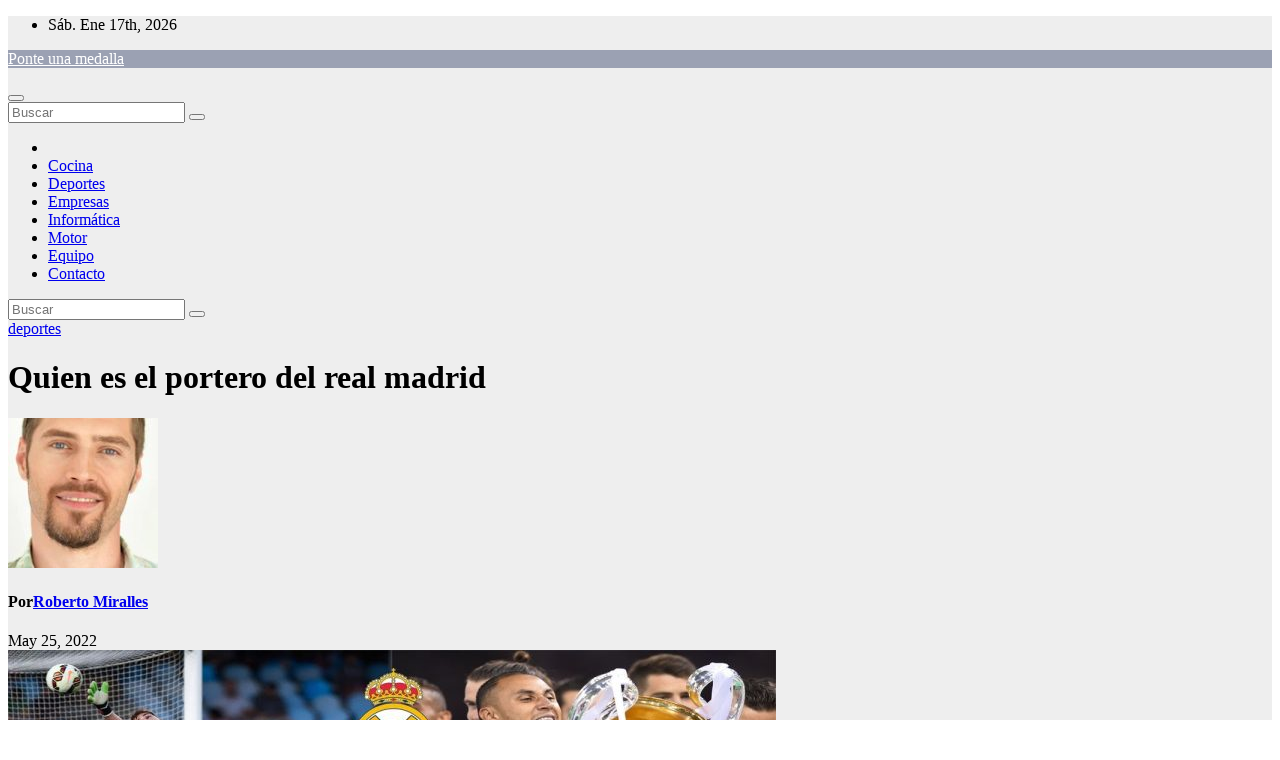

--- FILE ---
content_type: text/html; charset=UTF-8
request_url: https://www.ponteunamedalla.es/deportes/quien-es-el-portero-del-real-madrid/
body_size: 15029
content:
<!DOCTYPE html>
<html lang="es">
<head>
<meta charset="UTF-8">
<meta name="viewport" content="width=device-width, initial-scale=1">
<link rel="profile" href="https://gmpg.org/xfn/11">
<meta name='robots' content='index, follow, max-image-preview:large, max-snippet:-1, max-video-preview:-1' />

	<!-- This site is optimized with the Yoast SEO plugin v23.8 - https://yoast.com/wordpress/plugins/seo/ -->
	<title>▷ Quien es el portero del real madrid | Actualizado enero 2026</title>
	<meta name="description" content="➤ Quien es el portero del real madrid ☝ Mejor porteroIker Casillas Fernández (pronunciación en español: ; nacido el 20 de mayo de 1981) es un futbolista profesional español retirado que jugó ... ➤" />
	<link rel="canonical" href="https://www.ponteunamedalla.es/deportes/quien-es-el-portero-del-real-madrid/" />
	<meta property="og:locale" content="es_ES" />
	<meta property="og:type" content="article" />
	<meta property="og:title" content="▷ Quien es el portero del real madrid | Actualizado enero 2026" />
	<meta property="og:description" content="➤ Quien es el portero del real madrid ☝ Mejor porteroIker Casillas Fernández (pronunciación en español: ; nacido el 20 de mayo de 1981) es un futbolista profesional español retirado que jugó ... ➤" />
	<meta property="og:url" content="https://www.ponteunamedalla.es/deportes/quien-es-el-portero-del-real-madrid/" />
	<meta property="og:site_name" content="Ponte una medalla" />
	<meta property="article:published_time" content="2022-05-25T17:05:56+00:00" />
	<meta property="og:image" content="https://www.ponteunamedalla.es/wp-content/uploads/2022/04/UdFxzVX28pE.jpg" />
	<meta property="og:image:width" content="768" />
	<meta property="og:image:height" content="432" />
	<meta property="og:image:type" content="image/jpeg" />
	<meta name="author" content="Roberto Miralles" />
	<meta name="twitter:card" content="summary_large_image" />
	<meta name="twitter:label1" content="Escrito por" />
	<meta name="twitter:data1" content="Roberto Miralles" />
	<meta name="twitter:label2" content="Tiempo de lectura" />
	<meta name="twitter:data2" content="5 minutos" />
	<script type="application/ld+json" class="yoast-schema-graph">{"@context":"https://schema.org","@graph":[{"@type":"Article","@id":"https://www.ponteunamedalla.es/deportes/quien-es-el-portero-del-real-madrid/#article","isPartOf":{"@id":"https://www.ponteunamedalla.es/deportes/quien-es-el-portero-del-real-madrid/"},"author":{"name":"Roberto Miralles","@id":"https://www.ponteunamedalla.es/#/schema/person/83d9538e2631515616f701f39b03c0be"},"headline":"Quien es el portero del real madrid","datePublished":"2022-05-25T17:05:56+00:00","dateModified":"2022-05-25T17:05:56+00:00","mainEntityOfPage":{"@id":"https://www.ponteunamedalla.es/deportes/quien-es-el-portero-del-real-madrid/"},"wordCount":987,"publisher":{"@id":"https://www.ponteunamedalla.es/#organization"},"image":{"@id":"https://www.ponteunamedalla.es/deportes/quien-es-el-portero-del-real-madrid/#primaryimage"},"thumbnailUrl":"https://www.ponteunamedalla.es/wp-content/uploads/2022/04/UdFxzVX28pE.jpg","articleSection":["deportes"],"inLanguage":"es"},{"@type":"WebPage","@id":"https://www.ponteunamedalla.es/deportes/quien-es-el-portero-del-real-madrid/","url":"https://www.ponteunamedalla.es/deportes/quien-es-el-portero-del-real-madrid/","name":"▷ Quien es el portero del real madrid | Actualizado enero 2026","isPartOf":{"@id":"https://www.ponteunamedalla.es/#website"},"primaryImageOfPage":{"@id":"https://www.ponteunamedalla.es/deportes/quien-es-el-portero-del-real-madrid/#primaryimage"},"image":{"@id":"https://www.ponteunamedalla.es/deportes/quien-es-el-portero-del-real-madrid/#primaryimage"},"thumbnailUrl":"https://www.ponteunamedalla.es/wp-content/uploads/2022/04/UdFxzVX28pE.jpg","datePublished":"2022-05-25T17:05:56+00:00","dateModified":"2022-05-25T17:05:56+00:00","description":"➤ Quien es el portero del real madrid ☝ Mejor porteroIker Casillas Fernández (pronunciación en español: ; nacido el 20 de mayo de 1981) es un futbolista profesional español retirado que jugó ... ➤","breadcrumb":{"@id":"https://www.ponteunamedalla.es/deportes/quien-es-el-portero-del-real-madrid/#breadcrumb"},"inLanguage":"es","potentialAction":[{"@type":"ReadAction","target":["https://www.ponteunamedalla.es/deportes/quien-es-el-portero-del-real-madrid/"]}]},{"@type":"ImageObject","inLanguage":"es","@id":"https://www.ponteunamedalla.es/deportes/quien-es-el-portero-del-real-madrid/#primaryimage","url":"https://www.ponteunamedalla.es/wp-content/uploads/2022/04/UdFxzVX28pE.jpg","contentUrl":"https://www.ponteunamedalla.es/wp-content/uploads/2022/04/UdFxzVX28pE.jpg","width":768,"height":432},{"@type":"BreadcrumbList","@id":"https://www.ponteunamedalla.es/deportes/quien-es-el-portero-del-real-madrid/#breadcrumb","itemListElement":[{"@type":"ListItem","position":1,"name":"Portada","item":"https://www.ponteunamedalla.es/"},{"@type":"ListItem","position":2,"name":"Quien es el portero del real madrid"}]},{"@type":"WebSite","@id":"https://www.ponteunamedalla.es/#website","url":"https://www.ponteunamedalla.es/","name":"Ponte una medalla","description":"","publisher":{"@id":"https://www.ponteunamedalla.es/#organization"},"potentialAction":[{"@type":"SearchAction","target":{"@type":"EntryPoint","urlTemplate":"https://www.ponteunamedalla.es/?s={search_term_string}"},"query-input":{"@type":"PropertyValueSpecification","valueRequired":true,"valueName":"search_term_string"}}],"inLanguage":"es"},{"@type":"Organization","@id":"https://www.ponteunamedalla.es/#organization","name":"ponteunamedalla.es","url":"https://www.ponteunamedalla.es/","logo":{"@type":"ImageObject","inLanguage":"es","@id":"https://www.ponteunamedalla.es/#/schema/logo/image/","url":"https://www.ponteunamedalla.es/wp-content/uploads/2021/11/logo.jpg","contentUrl":"https://www.ponteunamedalla.es/wp-content/uploads/2021/11/logo.jpg","width":512,"height":519,"caption":"ponteunamedalla.es"},"image":{"@id":"https://www.ponteunamedalla.es/#/schema/logo/image/"}},{"@type":"Person","@id":"https://www.ponteunamedalla.es/#/schema/person/83d9538e2631515616f701f39b03c0be","name":"Roberto Miralles","image":{"@type":"ImageObject","inLanguage":"es","@id":"https://www.ponteunamedalla.es/#/schema/person/image/","url":"https://www.ponteunamedalla.es/wp-content/uploads/2022/04/retrato-hombre-150x150.jpg","contentUrl":"https://www.ponteunamedalla.es/wp-content/uploads/2022/04/retrato-hombre-150x150.jpg","caption":"Roberto Miralles"},"sameAs":["https://www.ponteunamedalla.es"]}]}</script>
	<!-- / Yoast SEO plugin. -->


<link rel='dns-prefetch' href='//fonts.googleapis.com' />
<script>
window._wpemojiSettings = {"baseUrl":"https:\/\/s.w.org\/images\/core\/emoji\/15.0.3\/72x72\/","ext":".png","svgUrl":"https:\/\/s.w.org\/images\/core\/emoji\/15.0.3\/svg\/","svgExt":".svg","source":{"concatemoji":"https:\/\/www.ponteunamedalla.es\/wp-includes\/js\/wp-emoji-release.min.js?ver=6.7"}};
/*! This file is auto-generated */
!function(i,n){var o,s,e;function c(e){try{var t={supportTests:e,timestamp:(new Date).valueOf()};sessionStorage.setItem(o,JSON.stringify(t))}catch(e){}}function p(e,t,n){e.clearRect(0,0,e.canvas.width,e.canvas.height),e.fillText(t,0,0);var t=new Uint32Array(e.getImageData(0,0,e.canvas.width,e.canvas.height).data),r=(e.clearRect(0,0,e.canvas.width,e.canvas.height),e.fillText(n,0,0),new Uint32Array(e.getImageData(0,0,e.canvas.width,e.canvas.height).data));return t.every(function(e,t){return e===r[t]})}function u(e,t,n){switch(t){case"flag":return n(e,"\ud83c\udff3\ufe0f\u200d\u26a7\ufe0f","\ud83c\udff3\ufe0f\u200b\u26a7\ufe0f")?!1:!n(e,"\ud83c\uddfa\ud83c\uddf3","\ud83c\uddfa\u200b\ud83c\uddf3")&&!n(e,"\ud83c\udff4\udb40\udc67\udb40\udc62\udb40\udc65\udb40\udc6e\udb40\udc67\udb40\udc7f","\ud83c\udff4\u200b\udb40\udc67\u200b\udb40\udc62\u200b\udb40\udc65\u200b\udb40\udc6e\u200b\udb40\udc67\u200b\udb40\udc7f");case"emoji":return!n(e,"\ud83d\udc26\u200d\u2b1b","\ud83d\udc26\u200b\u2b1b")}return!1}function f(e,t,n){var r="undefined"!=typeof WorkerGlobalScope&&self instanceof WorkerGlobalScope?new OffscreenCanvas(300,150):i.createElement("canvas"),a=r.getContext("2d",{willReadFrequently:!0}),o=(a.textBaseline="top",a.font="600 32px Arial",{});return e.forEach(function(e){o[e]=t(a,e,n)}),o}function t(e){var t=i.createElement("script");t.src=e,t.defer=!0,i.head.appendChild(t)}"undefined"!=typeof Promise&&(o="wpEmojiSettingsSupports",s=["flag","emoji"],n.supports={everything:!0,everythingExceptFlag:!0},e=new Promise(function(e){i.addEventListener("DOMContentLoaded",e,{once:!0})}),new Promise(function(t){var n=function(){try{var e=JSON.parse(sessionStorage.getItem(o));if("object"==typeof e&&"number"==typeof e.timestamp&&(new Date).valueOf()<e.timestamp+604800&&"object"==typeof e.supportTests)return e.supportTests}catch(e){}return null}();if(!n){if("undefined"!=typeof Worker&&"undefined"!=typeof OffscreenCanvas&&"undefined"!=typeof URL&&URL.createObjectURL&&"undefined"!=typeof Blob)try{var e="postMessage("+f.toString()+"("+[JSON.stringify(s),u.toString(),p.toString()].join(",")+"));",r=new Blob([e],{type:"text/javascript"}),a=new Worker(URL.createObjectURL(r),{name:"wpTestEmojiSupports"});return void(a.onmessage=function(e){c(n=e.data),a.terminate(),t(n)})}catch(e){}c(n=f(s,u,p))}t(n)}).then(function(e){for(var t in e)n.supports[t]=e[t],n.supports.everything=n.supports.everything&&n.supports[t],"flag"!==t&&(n.supports.everythingExceptFlag=n.supports.everythingExceptFlag&&n.supports[t]);n.supports.everythingExceptFlag=n.supports.everythingExceptFlag&&!n.supports.flag,n.DOMReady=!1,n.readyCallback=function(){n.DOMReady=!0}}).then(function(){return e}).then(function(){var e;n.supports.everything||(n.readyCallback(),(e=n.source||{}).concatemoji?t(e.concatemoji):e.wpemoji&&e.twemoji&&(t(e.twemoji),t(e.wpemoji)))}))}((window,document),window._wpemojiSettings);
</script>
<style id='wp-emoji-styles-inline-css'>

	img.wp-smiley, img.emoji {
		display: inline !important;
		border: none !important;
		box-shadow: none !important;
		height: 1em !important;
		width: 1em !important;
		margin: 0 0.07em !important;
		vertical-align: -0.1em !important;
		background: none !important;
		padding: 0 !important;
	}
</style>
<link rel='stylesheet' id='wp-block-library-css' href='https://www.ponteunamedalla.es/wp-includes/css/dist/block-library/style.min.css?ver=6.7' media='all' />
<style id='wp-block-library-theme-inline-css'>
.wp-block-audio :where(figcaption){color:#555;font-size:13px;text-align:center}.is-dark-theme .wp-block-audio :where(figcaption){color:#ffffffa6}.wp-block-audio{margin:0 0 1em}.wp-block-code{border:1px solid #ccc;border-radius:4px;font-family:Menlo,Consolas,monaco,monospace;padding:.8em 1em}.wp-block-embed :where(figcaption){color:#555;font-size:13px;text-align:center}.is-dark-theme .wp-block-embed :where(figcaption){color:#ffffffa6}.wp-block-embed{margin:0 0 1em}.blocks-gallery-caption{color:#555;font-size:13px;text-align:center}.is-dark-theme .blocks-gallery-caption{color:#ffffffa6}:root :where(.wp-block-image figcaption){color:#555;font-size:13px;text-align:center}.is-dark-theme :root :where(.wp-block-image figcaption){color:#ffffffa6}.wp-block-image{margin:0 0 1em}.wp-block-pullquote{border-bottom:4px solid;border-top:4px solid;color:currentColor;margin-bottom:1.75em}.wp-block-pullquote cite,.wp-block-pullquote footer,.wp-block-pullquote__citation{color:currentColor;font-size:.8125em;font-style:normal;text-transform:uppercase}.wp-block-quote{border-left:.25em solid;margin:0 0 1.75em;padding-left:1em}.wp-block-quote cite,.wp-block-quote footer{color:currentColor;font-size:.8125em;font-style:normal;position:relative}.wp-block-quote:where(.has-text-align-right){border-left:none;border-right:.25em solid;padding-left:0;padding-right:1em}.wp-block-quote:where(.has-text-align-center){border:none;padding-left:0}.wp-block-quote.is-large,.wp-block-quote.is-style-large,.wp-block-quote:where(.is-style-plain){border:none}.wp-block-search .wp-block-search__label{font-weight:700}.wp-block-search__button{border:1px solid #ccc;padding:.375em .625em}:where(.wp-block-group.has-background){padding:1.25em 2.375em}.wp-block-separator.has-css-opacity{opacity:.4}.wp-block-separator{border:none;border-bottom:2px solid;margin-left:auto;margin-right:auto}.wp-block-separator.has-alpha-channel-opacity{opacity:1}.wp-block-separator:not(.is-style-wide):not(.is-style-dots){width:100px}.wp-block-separator.has-background:not(.is-style-dots){border-bottom:none;height:1px}.wp-block-separator.has-background:not(.is-style-wide):not(.is-style-dots){height:2px}.wp-block-table{margin:0 0 1em}.wp-block-table td,.wp-block-table th{word-break:normal}.wp-block-table :where(figcaption){color:#555;font-size:13px;text-align:center}.is-dark-theme .wp-block-table :where(figcaption){color:#ffffffa6}.wp-block-video :where(figcaption){color:#555;font-size:13px;text-align:center}.is-dark-theme .wp-block-video :where(figcaption){color:#ffffffa6}.wp-block-video{margin:0 0 1em}:root :where(.wp-block-template-part.has-background){margin-bottom:0;margin-top:0;padding:1.25em 2.375em}
</style>
<style id='classic-theme-styles-inline-css'>
/*! This file is auto-generated */
.wp-block-button__link{color:#fff;background-color:#32373c;border-radius:9999px;box-shadow:none;text-decoration:none;padding:calc(.667em + 2px) calc(1.333em + 2px);font-size:1.125em}.wp-block-file__button{background:#32373c;color:#fff;text-decoration:none}
</style>
<style id='global-styles-inline-css'>
:root{--wp--preset--aspect-ratio--square: 1;--wp--preset--aspect-ratio--4-3: 4/3;--wp--preset--aspect-ratio--3-4: 3/4;--wp--preset--aspect-ratio--3-2: 3/2;--wp--preset--aspect-ratio--2-3: 2/3;--wp--preset--aspect-ratio--16-9: 16/9;--wp--preset--aspect-ratio--9-16: 9/16;--wp--preset--color--black: #000000;--wp--preset--color--cyan-bluish-gray: #abb8c3;--wp--preset--color--white: #ffffff;--wp--preset--color--pale-pink: #f78da7;--wp--preset--color--vivid-red: #cf2e2e;--wp--preset--color--luminous-vivid-orange: #ff6900;--wp--preset--color--luminous-vivid-amber: #fcb900;--wp--preset--color--light-green-cyan: #7bdcb5;--wp--preset--color--vivid-green-cyan: #00d084;--wp--preset--color--pale-cyan-blue: #8ed1fc;--wp--preset--color--vivid-cyan-blue: #0693e3;--wp--preset--color--vivid-purple: #9b51e0;--wp--preset--gradient--vivid-cyan-blue-to-vivid-purple: linear-gradient(135deg,rgba(6,147,227,1) 0%,rgb(155,81,224) 100%);--wp--preset--gradient--light-green-cyan-to-vivid-green-cyan: linear-gradient(135deg,rgb(122,220,180) 0%,rgb(0,208,130) 100%);--wp--preset--gradient--luminous-vivid-amber-to-luminous-vivid-orange: linear-gradient(135deg,rgba(252,185,0,1) 0%,rgba(255,105,0,1) 100%);--wp--preset--gradient--luminous-vivid-orange-to-vivid-red: linear-gradient(135deg,rgba(255,105,0,1) 0%,rgb(207,46,46) 100%);--wp--preset--gradient--very-light-gray-to-cyan-bluish-gray: linear-gradient(135deg,rgb(238,238,238) 0%,rgb(169,184,195) 100%);--wp--preset--gradient--cool-to-warm-spectrum: linear-gradient(135deg,rgb(74,234,220) 0%,rgb(151,120,209) 20%,rgb(207,42,186) 40%,rgb(238,44,130) 60%,rgb(251,105,98) 80%,rgb(254,248,76) 100%);--wp--preset--gradient--blush-light-purple: linear-gradient(135deg,rgb(255,206,236) 0%,rgb(152,150,240) 100%);--wp--preset--gradient--blush-bordeaux: linear-gradient(135deg,rgb(254,205,165) 0%,rgb(254,45,45) 50%,rgb(107,0,62) 100%);--wp--preset--gradient--luminous-dusk: linear-gradient(135deg,rgb(255,203,112) 0%,rgb(199,81,192) 50%,rgb(65,88,208) 100%);--wp--preset--gradient--pale-ocean: linear-gradient(135deg,rgb(255,245,203) 0%,rgb(182,227,212) 50%,rgb(51,167,181) 100%);--wp--preset--gradient--electric-grass: linear-gradient(135deg,rgb(202,248,128) 0%,rgb(113,206,126) 100%);--wp--preset--gradient--midnight: linear-gradient(135deg,rgb(2,3,129) 0%,rgb(40,116,252) 100%);--wp--preset--font-size--small: 13px;--wp--preset--font-size--medium: 20px;--wp--preset--font-size--large: 36px;--wp--preset--font-size--x-large: 42px;--wp--preset--spacing--20: 0.44rem;--wp--preset--spacing--30: 0.67rem;--wp--preset--spacing--40: 1rem;--wp--preset--spacing--50: 1.5rem;--wp--preset--spacing--60: 2.25rem;--wp--preset--spacing--70: 3.38rem;--wp--preset--spacing--80: 5.06rem;--wp--preset--shadow--natural: 6px 6px 9px rgba(0, 0, 0, 0.2);--wp--preset--shadow--deep: 12px 12px 50px rgba(0, 0, 0, 0.4);--wp--preset--shadow--sharp: 6px 6px 0px rgba(0, 0, 0, 0.2);--wp--preset--shadow--outlined: 6px 6px 0px -3px rgba(255, 255, 255, 1), 6px 6px rgba(0, 0, 0, 1);--wp--preset--shadow--crisp: 6px 6px 0px rgba(0, 0, 0, 1);}:where(.is-layout-flex){gap: 0.5em;}:where(.is-layout-grid){gap: 0.5em;}body .is-layout-flex{display: flex;}.is-layout-flex{flex-wrap: wrap;align-items: center;}.is-layout-flex > :is(*, div){margin: 0;}body .is-layout-grid{display: grid;}.is-layout-grid > :is(*, div){margin: 0;}:where(.wp-block-columns.is-layout-flex){gap: 2em;}:where(.wp-block-columns.is-layout-grid){gap: 2em;}:where(.wp-block-post-template.is-layout-flex){gap: 1.25em;}:where(.wp-block-post-template.is-layout-grid){gap: 1.25em;}.has-black-color{color: var(--wp--preset--color--black) !important;}.has-cyan-bluish-gray-color{color: var(--wp--preset--color--cyan-bluish-gray) !important;}.has-white-color{color: var(--wp--preset--color--white) !important;}.has-pale-pink-color{color: var(--wp--preset--color--pale-pink) !important;}.has-vivid-red-color{color: var(--wp--preset--color--vivid-red) !important;}.has-luminous-vivid-orange-color{color: var(--wp--preset--color--luminous-vivid-orange) !important;}.has-luminous-vivid-amber-color{color: var(--wp--preset--color--luminous-vivid-amber) !important;}.has-light-green-cyan-color{color: var(--wp--preset--color--light-green-cyan) !important;}.has-vivid-green-cyan-color{color: var(--wp--preset--color--vivid-green-cyan) !important;}.has-pale-cyan-blue-color{color: var(--wp--preset--color--pale-cyan-blue) !important;}.has-vivid-cyan-blue-color{color: var(--wp--preset--color--vivid-cyan-blue) !important;}.has-vivid-purple-color{color: var(--wp--preset--color--vivid-purple) !important;}.has-black-background-color{background-color: var(--wp--preset--color--black) !important;}.has-cyan-bluish-gray-background-color{background-color: var(--wp--preset--color--cyan-bluish-gray) !important;}.has-white-background-color{background-color: var(--wp--preset--color--white) !important;}.has-pale-pink-background-color{background-color: var(--wp--preset--color--pale-pink) !important;}.has-vivid-red-background-color{background-color: var(--wp--preset--color--vivid-red) !important;}.has-luminous-vivid-orange-background-color{background-color: var(--wp--preset--color--luminous-vivid-orange) !important;}.has-luminous-vivid-amber-background-color{background-color: var(--wp--preset--color--luminous-vivid-amber) !important;}.has-light-green-cyan-background-color{background-color: var(--wp--preset--color--light-green-cyan) !important;}.has-vivid-green-cyan-background-color{background-color: var(--wp--preset--color--vivid-green-cyan) !important;}.has-pale-cyan-blue-background-color{background-color: var(--wp--preset--color--pale-cyan-blue) !important;}.has-vivid-cyan-blue-background-color{background-color: var(--wp--preset--color--vivid-cyan-blue) !important;}.has-vivid-purple-background-color{background-color: var(--wp--preset--color--vivid-purple) !important;}.has-black-border-color{border-color: var(--wp--preset--color--black) !important;}.has-cyan-bluish-gray-border-color{border-color: var(--wp--preset--color--cyan-bluish-gray) !important;}.has-white-border-color{border-color: var(--wp--preset--color--white) !important;}.has-pale-pink-border-color{border-color: var(--wp--preset--color--pale-pink) !important;}.has-vivid-red-border-color{border-color: var(--wp--preset--color--vivid-red) !important;}.has-luminous-vivid-orange-border-color{border-color: var(--wp--preset--color--luminous-vivid-orange) !important;}.has-luminous-vivid-amber-border-color{border-color: var(--wp--preset--color--luminous-vivid-amber) !important;}.has-light-green-cyan-border-color{border-color: var(--wp--preset--color--light-green-cyan) !important;}.has-vivid-green-cyan-border-color{border-color: var(--wp--preset--color--vivid-green-cyan) !important;}.has-pale-cyan-blue-border-color{border-color: var(--wp--preset--color--pale-cyan-blue) !important;}.has-vivid-cyan-blue-border-color{border-color: var(--wp--preset--color--vivid-cyan-blue) !important;}.has-vivid-purple-border-color{border-color: var(--wp--preset--color--vivid-purple) !important;}.has-vivid-cyan-blue-to-vivid-purple-gradient-background{background: var(--wp--preset--gradient--vivid-cyan-blue-to-vivid-purple) !important;}.has-light-green-cyan-to-vivid-green-cyan-gradient-background{background: var(--wp--preset--gradient--light-green-cyan-to-vivid-green-cyan) !important;}.has-luminous-vivid-amber-to-luminous-vivid-orange-gradient-background{background: var(--wp--preset--gradient--luminous-vivid-amber-to-luminous-vivid-orange) !important;}.has-luminous-vivid-orange-to-vivid-red-gradient-background{background: var(--wp--preset--gradient--luminous-vivid-orange-to-vivid-red) !important;}.has-very-light-gray-to-cyan-bluish-gray-gradient-background{background: var(--wp--preset--gradient--very-light-gray-to-cyan-bluish-gray) !important;}.has-cool-to-warm-spectrum-gradient-background{background: var(--wp--preset--gradient--cool-to-warm-spectrum) !important;}.has-blush-light-purple-gradient-background{background: var(--wp--preset--gradient--blush-light-purple) !important;}.has-blush-bordeaux-gradient-background{background: var(--wp--preset--gradient--blush-bordeaux) !important;}.has-luminous-dusk-gradient-background{background: var(--wp--preset--gradient--luminous-dusk) !important;}.has-pale-ocean-gradient-background{background: var(--wp--preset--gradient--pale-ocean) !important;}.has-electric-grass-gradient-background{background: var(--wp--preset--gradient--electric-grass) !important;}.has-midnight-gradient-background{background: var(--wp--preset--gradient--midnight) !important;}.has-small-font-size{font-size: var(--wp--preset--font-size--small) !important;}.has-medium-font-size{font-size: var(--wp--preset--font-size--medium) !important;}.has-large-font-size{font-size: var(--wp--preset--font-size--large) !important;}.has-x-large-font-size{font-size: var(--wp--preset--font-size--x-large) !important;}
:where(.wp-block-post-template.is-layout-flex){gap: 1.25em;}:where(.wp-block-post-template.is-layout-grid){gap: 1.25em;}
:where(.wp-block-columns.is-layout-flex){gap: 2em;}:where(.wp-block-columns.is-layout-grid){gap: 2em;}
:root :where(.wp-block-pullquote){font-size: 1.5em;line-height: 1.6;}
</style>
<link rel='stylesheet' id='toc-screen-css' href='https://www.ponteunamedalla.es/wp-content/plugins/table-of-contents-plus/screen.min.css?ver=2411' media='all' />
<link rel='stylesheet' id='ppress-frontend-css' href='https://www.ponteunamedalla.es/wp-content/plugins/wp-user-avatar/assets/css/frontend.min.css?ver=4.15.18' media='all' />
<link rel='stylesheet' id='ppress-flatpickr-css' href='https://www.ponteunamedalla.es/wp-content/plugins/wp-user-avatar/assets/flatpickr/flatpickr.min.css?ver=4.15.18' media='all' />
<link rel='stylesheet' id='ppress-select2-css' href='https://www.ponteunamedalla.es/wp-content/plugins/wp-user-avatar/assets/select2/select2.min.css?ver=6.7' media='all' />
<link rel='stylesheet' id='newsup-fonts-css' href='//fonts.googleapis.com/css?family=Montserrat%3A400%2C500%2C700%2C800%7CWork%2BSans%3A300%2C400%2C500%2C600%2C700%2C800%2C900%26display%3Dswap&#038;subset=latin%2Clatin-ext' media='all' />
<link rel='stylesheet' id='bootstrap-css' href='https://www.ponteunamedalla.es/wp-content/themes/newsup/css/bootstrap.css?ver=6.7' media='all' />
<link rel='stylesheet' id='newsup-style-css' href='https://www.ponteunamedalla.es/wp-content/themes/newsup/style.css?ver=6.7' media='all' />
<link rel='stylesheet' id='newsup-default-css' href='https://www.ponteunamedalla.es/wp-content/themes/newsup/css/colors/default.css?ver=6.7' media='all' />
<link rel='stylesheet' id='font-awesome-5-all-css' href='https://www.ponteunamedalla.es/wp-content/themes/newsup/css/font-awesome/css/all.min.css?ver=6.7' media='all' />
<link rel='stylesheet' id='font-awesome-4-shim-css' href='https://www.ponteunamedalla.es/wp-content/themes/newsup/css/font-awesome/css/v4-shims.min.css?ver=6.7' media='all' />
<link rel='stylesheet' id='owl-carousel-css' href='https://www.ponteunamedalla.es/wp-content/themes/newsup/css/owl.carousel.css?ver=6.7' media='all' />
<link rel='stylesheet' id='smartmenus-css' href='https://www.ponteunamedalla.es/wp-content/themes/newsup/css/jquery.smartmenus.bootstrap.css?ver=6.7' media='all' />
<link rel='stylesheet' id='newsup-custom-css-css' href='https://www.ponteunamedalla.es/wp-content/themes/newsup/inc/ansar/customize/css/customizer.css?ver=1.0' media='all' />
<script src="https://www.ponteunamedalla.es/wp-includes/js/jquery/jquery.min.js?ver=3.7.1" id="jquery-core-js"></script>
<script src="https://www.ponteunamedalla.es/wp-includes/js/jquery/jquery-migrate.min.js?ver=3.4.1" id="jquery-migrate-js"></script>
<script src="https://www.ponteunamedalla.es/wp-content/plugins/wp-user-avatar/assets/flatpickr/flatpickr.min.js?ver=4.15.18" id="ppress-flatpickr-js"></script>
<script src="https://www.ponteunamedalla.es/wp-content/plugins/wp-user-avatar/assets/select2/select2.min.js?ver=4.15.18" id="ppress-select2-js"></script>
<script src="https://www.ponteunamedalla.es/wp-content/themes/newsup/js/navigation.js?ver=6.7" id="newsup-navigation-js"></script>
<script src="https://www.ponteunamedalla.es/wp-content/themes/newsup/js/bootstrap.js?ver=6.7" id="bootstrap-js"></script>
<script src="https://www.ponteunamedalla.es/wp-content/themes/newsup/js/owl.carousel.min.js?ver=6.7" id="owl-carousel-min-js"></script>
<script src="https://www.ponteunamedalla.es/wp-content/themes/newsup/js/jquery.smartmenus.js?ver=6.7" id="smartmenus-js-js"></script>
<script src="https://www.ponteunamedalla.es/wp-content/themes/newsup/js/jquery.smartmenus.bootstrap.js?ver=6.7" id="bootstrap-smartmenus-js-js"></script>
<script src="https://www.ponteunamedalla.es/wp-content/themes/newsup/js/jquery.marquee.js?ver=6.7" id="newsup-marquee-js-js"></script>
<script src="https://www.ponteunamedalla.es/wp-content/themes/newsup/js/main.js?ver=6.7" id="newsup-main-js-js"></script>
<link rel="https://api.w.org/" href="https://www.ponteunamedalla.es/wp-json/" /><link rel="alternate" title="JSON" type="application/json" href="https://www.ponteunamedalla.es/wp-json/wp/v2/posts/23991" /><link rel="EditURI" type="application/rsd+xml" title="RSD" href="https://www.ponteunamedalla.es/xmlrpc.php?rsd" />
<meta name="generator" content="WordPress 6.7" />
<link rel='shortlink' href='https://www.ponteunamedalla.es/?p=23991' />
<link rel="alternate" title="oEmbed (JSON)" type="application/json+oembed" href="https://www.ponteunamedalla.es/wp-json/oembed/1.0/embed?url=https%3A%2F%2Fwww.ponteunamedalla.es%2Fdeportes%2Fquien-es-el-portero-del-real-madrid%2F" />
<link rel="alternate" title="oEmbed (XML)" type="text/xml+oembed" href="https://www.ponteunamedalla.es/wp-json/oembed/1.0/embed?url=https%3A%2F%2Fwww.ponteunamedalla.es%2Fdeportes%2Fquien-es-el-portero-del-real-madrid%2F&#038;format=xml" />
 
<style type="text/css" id="custom-background-css">
    .wrapper { background-color: #eee; }
</style>
    <style type="text/css">
            body .site-title a,
        body .site-description {
            color: #fff;
        }

        .site-branding-text .site-title a {
                font-size: px;
            }

            @media only screen and (max-width: 640px) {
                .site-branding-text .site-title a {
                    font-size: 40px;

                }
            }

            @media only screen and (max-width: 375px) {
                .site-branding-text .site-title a {
                    font-size: 32px;

                }
            }

        </style>
    <link rel="icon" href="https://www.ponteunamedalla.es/wp-content/uploads/2021/08/Captura-150x150.png" sizes="32x32" />
<link rel="icon" href="https://www.ponteunamedalla.es/wp-content/uploads/2021/08/Captura.png" sizes="192x192" />
<link rel="apple-touch-icon" href="https://www.ponteunamedalla.es/wp-content/uploads/2021/08/Captura.png" />
<meta name="msapplication-TileImage" content="https://www.ponteunamedalla.es/wp-content/uploads/2021/08/Captura.png" />
		<style id="wp-custom-css">
			#toc_container{
margin-left: 2% !important;
}

h2:first-letter {
    text-transform: uppercase;
}

h3:first-letter {
    text-transform: uppercase;
}

li:first-letter {
    text-transform: uppercase;
}		</style>
		</head>
<body data-rsssl=1 class="post-template-default single single-post postid-23991 single-format-standard wp-embed-responsive ta-hide-date-author-in-list" >
<div id="page" class="site">
<a class="skip-link screen-reader-text" href="#content">
Saltar al contenido</a>
  <div class="wrapper" id="custom-background-css">
    <header class="mg-headwidget">
      <!--==================== TOP BAR ====================-->
      <div class="mg-head-detail hidden-xs">
    <div class="container-fluid">
        <div class="row align-items-center">
            <div class="col-md-6 col-xs-12">
                <ul class="info-left">
                                <li>Sáb. Ene 17th, 2026                 <span  id="time" class="time"></span>
                        </li>
                        </ul>
            </div>
            <div class="col-md-6 col-xs-12">
                <ul class="mg-social info-right">
                                    </ul>
            </div>
        </div>
    </div>
</div>
      <div class="clearfix"></div>

      
      <div class="mg-nav-widget-area-back" style='background-image: url("https://www.ponteunamedalla.es/wp-content/themes/newsup/images/head-back.jpg" );'>
                <div class="overlay">
          <div class="inner"  style="background-color:rgba(32,47,91,0.4);" > 
              <div class="container-fluid">
                  <div class="mg-nav-widget-area">
                    <div class="row align-items-center">
                      <div class="col-md-3 text-center-xs">
                        <div class="navbar-header">
                          <div class="site-logo">
                                                      </div>
                          <div class="site-branding-text ">
                                                            <p class="site-title"> <a href="https://www.ponteunamedalla.es/" rel="home">Ponte una medalla</a></p>
                                                            <p class="site-description"></p>
                          </div>    
                        </div>
                      </div>
                                          </div>
                  </div>
              </div>
          </div>
        </div>
      </div>
    <div class="mg-menu-full">
      <nav class="navbar navbar-expand-lg navbar-wp">
        <div class="container-fluid">
          <!-- Right nav -->
          <div class="m-header align-items-center">
                            <a class="mobilehomebtn" href="https://www.ponteunamedalla.es"><span class="fa-solid fa-house-chimney"></span></a>
              <!-- navbar-toggle -->
              <button class="navbar-toggler mx-auto" type="button" data-toggle="collapse" data-target="#navbar-wp" aria-controls="navbarSupportedContent" aria-expanded="false" aria-label="Alternar navegación">
                <span class="burger">
                  <span class="burger-line"></span>
                  <span class="burger-line"></span>
                  <span class="burger-line"></span>
                </span>
              </button>
              <!-- /navbar-toggle -->
                          <div class="dropdown show mg-search-box pr-2">
                <a class="dropdown-toggle msearch ml-auto" href="#" role="button" id="dropdownMenuLink" data-toggle="dropdown" aria-haspopup="true" aria-expanded="false">
                <i class="fas fa-search"></i>
                </a> 
                <div class="dropdown-menu searchinner" aria-labelledby="dropdownMenuLink">
                    <form role="search" method="get" id="searchform" action="https://www.ponteunamedalla.es/">
  <div class="input-group">
    <input type="search" class="form-control" placeholder="Buscar" value="" name="s" />
    <span class="input-group-btn btn-default">
    <button type="submit" class="btn"> <i class="fas fa-search"></i> </button>
    </span> </div>
</form>                </div>
            </div>
                  <a href="#" target="_blank" class="btn-bell btn-theme mx-2"><i class="fa fa-bell"></i></a>
                      
          </div>
          <!-- /Right nav --> 
          <div class="collapse navbar-collapse" id="navbar-wp">
            <div class="d-md-block">
              <ul id="menu-menu-principal" class="nav navbar-nav mr-auto "><li class="active home"><a class="homebtn" href="https://www.ponteunamedalla.es"><span class='fa-solid fa-house-chimney'></span></a></li><li id="menu-item-34" class="menu-item menu-item-type-taxonomy menu-item-object-category menu-item-34"><a class="nav-link" title="Cocina" href="https://www.ponteunamedalla.es/cocina/">Cocina</a></li>
<li id="menu-item-35" class="menu-item menu-item-type-taxonomy menu-item-object-category current-post-ancestor current-menu-parent current-post-parent menu-item-35"><a class="nav-link" title="Deportes" href="https://www.ponteunamedalla.es/deportes/">Deportes</a></li>
<li id="menu-item-36" class="menu-item menu-item-type-taxonomy menu-item-object-category menu-item-36"><a class="nav-link" title="Empresas" href="https://www.ponteunamedalla.es/empresas/">Empresas</a></li>
<li id="menu-item-37" class="menu-item menu-item-type-taxonomy menu-item-object-category menu-item-37"><a class="nav-link" title="Informática" href="https://www.ponteunamedalla.es/informatica/">Informática</a></li>
<li id="menu-item-38" class="menu-item menu-item-type-taxonomy menu-item-object-category menu-item-38"><a class="nav-link" title="Motor" href="https://www.ponteunamedalla.es/motor/">Motor</a></li>
<li id="menu-item-48" class="menu-item menu-item-type-post_type menu-item-object-page menu-item-48"><a class="nav-link" title="Equipo" href="https://www.ponteunamedalla.es/equipo/">Equipo</a></li>
<li id="menu-item-49" class="menu-item menu-item-type-post_type menu-item-object-page menu-item-49"><a class="nav-link" title="Contacto" href="https://www.ponteunamedalla.es/contacto/">Contacto</a></li>
</ul>            </div>      
          </div>
          <!-- Right nav -->
          <div class="desk-header d-lg-flex pl-3 ml-auto my-2 my-lg-0 position-relative align-items-center">
                        <div class="dropdown show mg-search-box pr-2">
                <a class="dropdown-toggle msearch ml-auto" href="#" role="button" id="dropdownMenuLink" data-toggle="dropdown" aria-haspopup="true" aria-expanded="false">
                <i class="fas fa-search"></i>
                </a> 
                <div class="dropdown-menu searchinner" aria-labelledby="dropdownMenuLink">
                    <form role="search" method="get" id="searchform" action="https://www.ponteunamedalla.es/">
  <div class="input-group">
    <input type="search" class="form-control" placeholder="Buscar" value="" name="s" />
    <span class="input-group-btn btn-default">
    <button type="submit" class="btn"> <i class="fas fa-search"></i> </button>
    </span> </div>
</form>                </div>
            </div>
                  <a href="#" target="_blank" class="btn-bell btn-theme mx-2"><i class="fa fa-bell"></i></a>
                  </div>
          <!-- /Right nav -->
      </div>
      </nav> <!-- /Navigation -->
    </div>
</header>
<div class="clearfix"></div> <!-- =========================
     Page Content Section      
============================== -->
<main id="content" class="single-class content">
  <!--container-->
    <div class="container-fluid">
      <!--row-->
        <div class="row">
                  <div class="col-lg-9 col-md-8">
                                <div class="mg-blog-post-box"> 
                    <div class="mg-header">
                        <div class="mg-blog-category"><a class="newsup-categories category-color-1" href="https://www.ponteunamedalla.es/deportes/" alt="Ver todas las entradas en deportes"> 
                                 deportes
                             </a></div>                        <h1 class="title single"> <a title="Enlace permanente a:Quien es el portero del real madrid">
                            Quien es el portero del real madrid</a>
                        </h1>
                                                <div class="media mg-info-author-block"> 
                                                        <a class="mg-author-pic" href="https://www.ponteunamedalla.es/author/roberto-miralles/"> <img alt='' src='https://www.ponteunamedalla.es/wp-content/uploads/2022/04/retrato-hombre-150x150.jpg' srcset='https://www.ponteunamedalla.es/wp-content/uploads/2022/04/retrato-hombre.jpg 2x' class='avatar avatar-150 photo' height='150' width='150' decoding='async'/> </a>
                                                        <div class="media-body">
                                                            <h4 class="media-heading"><span>Por</span><a href="https://www.ponteunamedalla.es/author/roberto-miralles/">Roberto Miralles</a></h4>
                                                            <span class="mg-blog-date"><i class="fas fa-clock"></i> 
                                    May 25, 2022                                </span>
                                                        </div>
                        </div>
                                            </div>
                    <img width="768" height="432" src="https://www.ponteunamedalla.es/wp-content/uploads/2022/04/UdFxzVX28pE.jpg" class="img-fluid wp-post-image" alt="" decoding="async" fetchpriority="high" />                    <article class="page-content-single small single">
                        <h2>Mejor portero</h2>
<p>Iker Casillas Fernández (pronunciación en español: [ˈikeɾ kaˈsiʎas feɾˈnandeθ]; nacido el 20 de mayo de 1981) es un futbolista profesional español retirado que jugó como portero. Apodado popularmente como «San Iker» por su capacidad para realizar paradas espectaculares, Casillas está considerado como uno de los mejores porteros de todos los tiempos[nb 1]. Tras haber pasado la mayor parte de su carrera en el Real Madrid, Casillas es uno de los pocos jugadores que ha superado los 1.000 partidos como profesional, y ostenta el récord de imbatibilidad en la Liga de Campeones de la UEFA, así como en la selección española.</p>
<p>Con 167 partidos internacionales, Casillas es el segundo jugador con más apariciones con la selección española, lo que le convierte en el décimo futbolista con más partidos de todos los tiempos. Suplente no utilizado en la Eurocopa 2000, Casillas se convirtió en el guardameta titular de la selección en el Mundial de 2002, y continuó jugando en la Eurocopa 2004 y en el Mundial 2006. En 2008, fue nombrado capitán y condujo al equipo al título de la Eurocopa de ese año. Casillas también condujo a España a su primera victoria en la Copa del Mundo de 2010, donde mantuvo el récord de cinco porterías a cero, y ganó el Premio Yashin al mejor portero del torneo. España se convirtió en la primera nación en retener la Eurocopa, ganando el título de nuevo en 2012, donde estableció el récord de minutos consecutivos sin recibir un gol en la competición (509). En 2014, Casillas se convirtió en uno de los cuatro jugadores que han representado a España en cuatro Mundiales.</p>
<div style="float: none;clear: both;width: 100%;position: relative;padding-bottom: 56.25%;padding-top: 25px;height: 0;"><iframe style="position: absolute; top: 0; left: 0; width: 100%;height: 100%;" src="https://www.youtube.com/embed/UdFxzVX28pE" frameborder="0" allowfullscreen="allowfullscreen"></iframe></div>
<p></p>
<h3>La plantilla del Real Madrid en el partido de hoy</h3>
<p>Thibaut Nicolas Marc Courtois (nacido el 11 de mayo de 1992) es un futbolista profesional belga que juega como portero en el club español Real Madrid y en la selección nacional de Bélgica. Está considerado uno de los mejores porteros del fútbol mundial[4][5][6].</p>
<p>Courtois progresó en la cantera del Genk y, con 18 años, fue clave en la victoria del equipo en la Pro League belga. En julio de 2011 fichó por el Chelsea por 8 millones de libras, e inmediatamente fue cedido al Atlético de Madrid. En tres temporadas allí, ganó la Europa League en 2012, la Copa del Rey en 2013 y el título de Liga en 2014. También ganó el Trofeo Ricardo Zamora al mejor portero de la Liga, por sus actuaciones en sus dos últimas temporadas. Courtois regresó al Chelsea en julio de 2014, y en su primera temporada ayudó a ganar la Copa de la Liga y el título de la Premier League. Dos años después, ganó el Guante de Oro de la Premier League cuando el Chelsea volvió a ganar la liga. En 2018, el Real Madrid fichó a Courtois por 35 millones de libras, convirtiéndose en el portero más caro de la Liga, superando el récord de Jan Oblak. Ganó un segundo título de La Liga y un tercer trofeo Zamora en 2020.</p>
<h3>Capitán del Real Madrid 2021</h3>
<p>El ascenso de Benzema en los años posteriores a Cristiano Ronaldo es evidente, incluyendo lo inteligente que ha sido en el campo para aprovechar los errores de Gianluigi Donnarumma y Edouard Mendy en los dos partidos anteriores de la Liga de Campeones.</p>
<p>Mientras que el triplete del delantero francés en el partido de vuelta contra el París Saint-Germain acaparó los titulares, Courtois realizó paradas vitales a Kylian Mbappe y, posteriormente, al ex rival del Barcelona Lionel Messi desde el punto de penalti.</p>
<p>Esa sensación persistió durante su estancia en el Chelsea y es parte de las razones por las que los aficionados nunca se aficionaron del todo a él, a pesar de su innegable calidad. Sentían que su corazón no estaba del todo en ello, y a menudo profesaba su deseo de volver a España, donde sus hijos vivían con su madre.</p>
<p>«Thibaut, eres un c*nt», coreaban algunos aficionados, mientras otros le llamaban «serpiente» y abucheaban cada uno de sus toques. Por desgracia para ellos, realizó algunas intervenciones cruciales para que el Madrid se llevara una gran victoria a España.</p>
<p>«Obviamente sabía que no iba a ser amistoso, especialmente en el estadio», dijo Courtois a BT Sport. «Obviamente es parte del fútbol, es lamentable porque como pintaron mi salida no fue como pasó».</p>
<h3>Plantilla 2022 real madrid</h3>
<p>&#8216;Como un pollo sin cabeza&#8217; la prensa española critica al portero belga del Real Madrid Courtois&#8217;Como un pollo sin cabeza&#8217; la prensa española critica al portero belga del Real Madrid CourtoisMiércoles, 2 de octubre de 2019Un día para olvidar para el portero belga», dijo un analista del diario deportivo español AS. Crédito: Real MadridDespués de criticar al futbolista belga Hazard por estar «demasiado gordo», la prensa deportiva española llamó «pollo sin cabeza» al portero belga del Real Madrid Thibaut Courtois tras el partido de la Liga de Campeones de este martes.</p>
<p>Courtois, que también es el portero de los Diablos Rojos belgas, es el segundo jugador belga del Real Madrid que recibe muchas críticas de la prensa española después de que dejara entrar dos goles durante el partido de la Liga de Campeones contra el equipo belga del Club Brujas el martes, informa Het Nieuwsblad.</p>
<p>«Un día para olvidar para el portero belga», dijo Manu de Juan, analista del diario deportivo español AS. «Tres intentos de gol, de los cuales dos entraron. En el primer gol del Club Brugge parece un pollo sin cabeza. En el segundo, vuelve a salir demasiado lento. La paciencia del Madrid parece agotarse. Para colmo, tuvo que ser sustituido en el descanso por mareos y náuseas», añadió.</p>
        <script>
        function pinIt() {
        var e = document.createElement('script');
        e.setAttribute('type','text/javascript');
        e.setAttribute('charset','UTF-8');
        e.setAttribute('src','https://assets.pinterest.com/js/pinmarklet.js?r='+Math.random()*99999999);
        document.body.appendChild(e);
        }
        </script>
        <div class="post-share">
            <div class="post-share-icons cf">
                <a href="https://www.facebook.com/sharer.php?u=https%3A%2F%2Fwww.ponteunamedalla.es%2Fdeportes%2Fquien-es-el-portero-del-real-madrid%2F" class="link facebook" target="_blank" >
                    <i class="fab fa-facebook"></i>
                </a>
                <a href="https://twitter.com/share?url=https%3A%2F%2Fwww.ponteunamedalla.es%2Fdeportes%2Fquien-es-el-portero-del-real-madrid%2F&#038;text=Quien%20es%20el%20portero%20del%20real%20madrid" class="link x-twitter" target="_blank">
                    <i class="fa-brands fa-x-twitter"></i>
                </a>
                <a href="/cdn-cgi/l/email-protection#[base64]" class="link email" target="_blank">
                    <i class="fas fa-envelope"></i>
                </a>
                <a href="https://www.linkedin.com/sharing/share-offsite/?url=https%3A%2F%2Fwww.ponteunamedalla.es%2Fdeportes%2Fquien-es-el-portero-del-real-madrid%2F&#038;title=Quien%20es%20el%20portero%20del%20real%20madrid" class="link linkedin" target="_blank" >
                    <i class="fab fa-linkedin"></i>
                </a>
                <a href="https://telegram.me/share/url?url=https%3A%2F%2Fwww.ponteunamedalla.es%2Fdeportes%2Fquien-es-el-portero-del-real-madrid%2F&#038;text&#038;title=Quien%20es%20el%20portero%20del%20real%20madrid" class="link telegram" target="_blank" >
                    <i class="fab fa-telegram"></i>
                </a>
                <a href="javascript:pinIt();" class="link pinterest">
                    <i class="fab fa-pinterest"></i>
                </a>
                <a class="print-r" href="javascript:window.print()">
                    <i class="fas fa-print"></i>
                </a>  
            </div>
        </div>
                            <div class="clearfix mb-3"></div>
                        
	<nav class="navigation post-navigation" aria-label="Entradas">
		<h2 class="screen-reader-text">Navegación de entradas</h2>
		<div class="nav-links"><div class="nav-previous"><a href="https://www.ponteunamedalla.es/deportes/jugadores-marroquies-en-europa/" rel="prev">Jugadores marroquíes en europa <div class="fa fa-angle-double-right"></div><span></span></a></div><div class="nav-next"><a href="https://www.ponteunamedalla.es/deportes/noticias-de-castellon-ultima-hora/" rel="next"><div class="fa fa-angle-double-left"></div><span></span> Noticias de castellon ultima hora</a></div></div>
	</nav>                                          </article>
                </div>
                        <div class="media mg-info-author-block">
            <a class="mg-author-pic" href="https://www.ponteunamedalla.es/author/roberto-miralles/"><img alt='' src='https://www.ponteunamedalla.es/wp-content/uploads/2022/04/retrato-hombre-150x150.jpg' srcset='https://www.ponteunamedalla.es/wp-content/uploads/2022/04/retrato-hombre.jpg 2x' class='avatar avatar-150 photo' height='150' width='150' loading='lazy' decoding='async'/></a>
                <div class="media-body">
                  <h4 class="media-heading">Por <a href ="https://www.ponteunamedalla.es/author/roberto-miralles/">Roberto Miralles</a></h4>
                  <p></p>
                </div>
            </div>
                <div class="mg-featured-slider p-3 mb-4">
            <!--Start mg-realated-slider -->
            <!-- mg-sec-title -->
            <div class="mg-sec-title">
                <h4>Entrada relacionada</h4>
            </div>
            <!-- // mg-sec-title -->
            <div class="row">
                <!-- featured_post -->
                                    <!-- blog -->
                    <div class="col-md-4">
                        <div class="mg-blog-post-3 minh back-img mb-md-0 mb-2" 
                                                style="background-image: url('https://www.ponteunamedalla.es/wp-content/uploads/2024/12/Transforma-tu-vida-con-el-baile.jpg');" >
                            <div class="mg-blog-inner">
                                <div class="mg-blog-category"><a class="newsup-categories category-color-1" href="https://www.ponteunamedalla.es/deportes/" alt="Ver todas las entradas en deportes"> 
                                 deportes
                             </a></div>                                <h4 class="title"> <a href="https://www.ponteunamedalla.es/deportes/transforma-tu-vida-con-el-baile/" title="Permalink to: Transforma tu vida con el baile">
                                  Transforma tu vida con el baile</a>
                                 </h4>
                                <div class="mg-blog-meta"> 
                                                                        <span class="mg-blog-date">
                                        <i class="fas fa-clock"></i>
                                        Dic 4, 2024                                    </span>
                                            <a class="auth" href="https://www.ponteunamedalla.es/author/roberto-miralles/">
            <i class="fas fa-user-circle"></i>Roberto Miralles        </a>
     
                                </div>   
                            </div>
                        </div>
                    </div>
                    <!-- blog -->
                                        <!-- blog -->
                    <div class="col-md-4">
                        <div class="mg-blog-post-3 minh back-img mb-md-0 mb-2" 
                                                style="background-image: url('https://www.ponteunamedalla.es/wp-content/uploads/2024/11/La-revolucion-del-running-natural.jpg');" >
                            <div class="mg-blog-inner">
                                <div class="mg-blog-category"><a class="newsup-categories category-color-1" href="https://www.ponteunamedalla.es/deportes/" alt="Ver todas las entradas en deportes"> 
                                 deportes
                             </a></div>                                <h4 class="title"> <a href="https://www.ponteunamedalla.es/deportes/la-revolucion-del-running-natural/" title="Permalink to: La revolución del running natural">
                                  La revolución del running natural</a>
                                 </h4>
                                <div class="mg-blog-meta"> 
                                                                        <span class="mg-blog-date">
                                        <i class="fas fa-clock"></i>
                                        Nov 27, 2024                                    </span>
                                            <a class="auth" href="https://www.ponteunamedalla.es/author/roberto-miralles/">
            <i class="fas fa-user-circle"></i>Roberto Miralles        </a>
     
                                </div>   
                            </div>
                        </div>
                    </div>
                    <!-- blog -->
                                        <!-- blog -->
                    <div class="col-md-4">
                        <div class="mg-blog-post-3 minh back-img mb-md-0 mb-2" 
                                                style="background-image: url('https://www.ponteunamedalla.es/wp-content/uploads/2024/08/Como-empezar-septiembre-con-buen-pie-y-mejor-forma-fisica.jpg');" >
                            <div class="mg-blog-inner">
                                <div class="mg-blog-category"><a class="newsup-categories category-color-1" href="https://www.ponteunamedalla.es/deportes/" alt="Ver todas las entradas en deportes"> 
                                 deportes
                             </a></div>                                <h4 class="title"> <a href="https://www.ponteunamedalla.es/deportes/como-empezar-septiembre-con-buen-pie-y-mejor-forma-fisica/" title="Permalink to: Cómo empezar septiembre con buen pie (y mejor forma física)">
                                  Cómo empezar septiembre con buen pie (y mejor forma física)</a>
                                 </h4>
                                <div class="mg-blog-meta"> 
                                                                        <span class="mg-blog-date">
                                        <i class="fas fa-clock"></i>
                                        Ago 22, 2024                                    </span>
                                            <a class="auth" href="https://www.ponteunamedalla.es/author/roberto-miralles/">
            <i class="fas fa-user-circle"></i>Roberto Miralles        </a>
     
                                </div>   
                            </div>
                        </div>
                    </div>
                    <!-- blog -->
                                </div> 
        </div>
        <!--End mg-realated-slider -->
                </div>
        <aside class="col-lg-3 col-md-4">
                
<aside id="secondary" class="widget-area" role="complementary">
	<div id="sidebar-right" class="mg-sidebar">
		
		<div id="recent-posts-2" class="mg-widget widget_recent_entries">
		<div class="mg-wid-title"><h6 class="wtitle">Entradas recientes</h6></div>
		<ul>
											<li>
					<a href="https://www.ponteunamedalla.es/deportes/transforma-tu-vida-con-el-baile/">Transforma tu vida con el baile</a>
									</li>
											<li>
					<a href="https://www.ponteunamedalla.es/empresas/la-clave-para-que-tu-empresa-marque-la-diferencia-contrata-un-catering-profesional/">La clave para que tu empresa marque la diferencia, contrata un catering profesional</a>
									</li>
											<li>
					<a href="https://www.ponteunamedalla.es/empresas/el-futuro-del-audiovisual-innovaciones-y-tendencias/">El futuro del audiovisual: innovaciones y tendencias</a>
									</li>
											<li>
					<a href="https://www.ponteunamedalla.es/deportes/la-revolucion-del-running-natural/">La revolución del running natural</a>
									</li>
											<li>
					<a href="https://www.ponteunamedalla.es/empresas/que-tu-negocio-destaque-gracias-a-un-trabajo-de-rotulacion-de-calidad/">Que tu negocio destaque gracias a un trabajo de rotulación de calidad</a>
									</li>
											<li>
					<a href="https://www.ponteunamedalla.es/empresas/situaciones-en-las-que-necesitas-acudir-a-un-osteopata-de-calidad/">Situaciones en las que necesitas acudir a un osteópata de calidad</a>
									</li>
											<li>
					<a href="https://www.ponteunamedalla.es/empresas/como-sacar-tu-idea-al-mercado-art-aurea-studio-tiene-las-soluciones/">¿Cómo sacar tu idea al mercado? Art Aurea Studio tiene las soluciones</a>
									</li>
											<li>
					<a href="https://www.ponteunamedalla.es/empresas/la-necesidad-de-rampas-accesibles-de-calidad-para-la-seguridad-de-personas-con-falta-de-movilidad/">La necesidad de rampas accesibles de calidad para la seguridad de personas con falta de movilidad</a>
									</li>
											<li>
					<a href="https://www.ponteunamedalla.es/empresas/la-limpieza-de-equipos-industriales-como-factor-clave-en-la-optimizacion-de-los-recursos-de-la-empresa/">La limpieza de equipos industriales como factor clave en la optimización de los recursos de la empresa</a>
									</li>
											<li>
					<a href="https://www.ponteunamedalla.es/empresas/por-que-contratar-una-empresa-de-limpieza-profesional-para-la-oficina/">Por qué contratar una empresa de limpieza profesional para la oficina</a>
									</li>
					</ul>

		</div><div id="nav_menu-4" class="mg-widget widget_nav_menu"><div class="mg-wid-title"><h6 class="wtitle">Más visitadas</h6></div><div class="menu-mas-visitadas-container"><ul id="menu-mas-visitadas" class="menu"><li id="menu-item-21858" class="menu-item menu-item-type-post_type menu-item-object-post menu-item-21858"><a href="https://www.ponteunamedalla.es/cocina/es-bueno-comerse-la-piel-del-altramuz/">Es bueno comerse la piel del altramuz</a></li>
<li id="menu-item-21860" class="menu-item menu-item-type-post_type menu-item-object-post menu-item-21860"><a href="https://www.ponteunamedalla.es/cocina/prueba-casera-para-saber-si-eres-celiaco/">Prueba casera para saber si eres celiaco</a></li>
<li id="menu-item-21861" class="menu-item menu-item-type-post_type menu-item-object-post menu-item-21861"><a href="https://www.ponteunamedalla.es/informatica/como-saber-de-quien-es-una-cuenta-de-instagram/">Como saber de quien es una cuenta de instagram</a></li>
<li id="menu-item-21865" class="menu-item menu-item-type-post_type menu-item-object-post menu-item-21865"><a href="https://www.ponteunamedalla.es/informatica/9-senales-de-que-el-contacto-cero-esta-funcionando-2/">9 señales de que el contacto cero está funcionando</a></li>
<li id="menu-item-21866" class="menu-item menu-item-type-post_type menu-item-object-post menu-item-21866"><a href="https://www.ponteunamedalla.es/informatica/se-me-ha-roto-el-movil-y-quiero-usar-whatsapp/">Se me ha roto el movil y quiero usar whatsapp</a></li>
</ul></div></div>	</div>
</aside><!-- #secondary -->
        </aside>
        </div>
      <!--row-->
    </div>
  <!--container-->
</main>
    <div class="container-fluid missed-section mg-posts-sec-inner">
            </div>
    <!--==================== FOOTER AREA ====================-->
        <footer class="footer back-img" style="">
        <div class="overlay" style="background-color: ;">
                <!--Start mg-footer-widget-area-->
                <div class="mg-footer-widget-area">
            <div class="container-fluid">
                <div class="row">
                    <div id="nav_menu-2" class="col-md-4 rotateInDownLeft animated mg-widget widget_nav_menu"><h6>Textos legales</h6><div class="menu-textos-legales-container"><ul id="menu-textos-legales" class="menu"><li id="menu-item-40" class="menu-item menu-item-type-post_type menu-item-object-page menu-item-40"><a href="https://www.ponteunamedalla.es/politica-de-cookies/">Política de Cookies</a></li>
<li id="menu-item-41" class="menu-item menu-item-type-post_type menu-item-object-page menu-item-41"><a href="https://www.ponteunamedalla.es/aviso-legal/">Aviso Legal</a></li>
<li id="menu-item-24387" class="menu-item menu-item-type-post_type menu-item-object-page menu-item-privacy-policy menu-item-24387"><a rel="privacy-policy" href="https://www.ponteunamedalla.es/politica-de-privacidad/">Política de Privacidad</a></li>
</ul></div></div>                </div>
                <!--/row-->
            </div>
            <!--/container-->
        </div>
                <!--End mg-footer-widget-area-->
            <!--Start mg-footer-widget-area-->
        <div class="mg-footer-bottom-area">
            <div class="container-fluid">
                            <div class="divide-line"></div>
                            <div class="row align-items-center">
                    <!--col-md-4-->
                    <div class="col-md-6">
                        <div class="site-logo">
                                                    </div>
                                                <div class="site-branding-text">
                            <p class="site-title-footer"> <a href="https://www.ponteunamedalla.es/" rel="home">Ponte una medalla</a></p>
                            <p class="site-description-footer"></p>
                        </div>
                                            </div>
                    
                    <div class="col-md-6 text-right text-xs">
                        <ul class="mg-social">
                             
                        </ul>
                    </div>
                </div>
                <!--/row-->
            </div>
            <!--/container-->
        </div>
        <!--End mg-footer-widget-area-->
                <div class="mg-footer-copyright">
                        <div class="container-fluid">
            <div class="row">
                 
                <div class="col-md-12 text-xs text-center "> 
                    <p>
                    <a href="https://es.wordpress.org/">
                    Funciona gracias a WordPress                    </a>
                    <span class="sep"> | </span>
                    Tema: Newsup de <a href="https://themeansar.com/" rel="designer">Themeansar</a>                    </p>
                </div>
                                    </div>
            </div>
        </div>
                </div>
        <!--/overlay-->
        </div>
    </footer>
    <!--/footer-->
  </div>
    <!--/wrapper-->
    <!--Scroll To Top-->
        <a href="#" class="ta_upscr bounceInup animated"><i class="fas fa-angle-up"></i></a>
    <!-- /Scroll To Top -->
<script data-cfasync="false" src="/cdn-cgi/scripts/5c5dd728/cloudflare-static/email-decode.min.js"></script><script id="toc-front-js-extra">
var tocplus = {"visibility_show":"mostrar","visibility_hide":"ocultar","width":"Auto"};
</script>
<script src="https://www.ponteunamedalla.es/wp-content/plugins/table-of-contents-plus/front.min.js?ver=2411" id="toc-front-js"></script>
<script id="ppress-frontend-script-js-extra">
var pp_ajax_form = {"ajaxurl":"https:\/\/www.ponteunamedalla.es\/wp-admin\/admin-ajax.php","confirm_delete":"\u00bfEst\u00e1s seguro?","deleting_text":"Borrando...","deleting_error":"Ha ocurrido un error. Por favor, int\u00e9ntalo de nuevo.","nonce":"2df520f0eb","disable_ajax_form":"false","is_checkout":"0","is_checkout_tax_enabled":"0","is_checkout_autoscroll_enabled":"true"};
</script>
<script src="https://www.ponteunamedalla.es/wp-content/plugins/wp-user-avatar/assets/js/frontend.min.js?ver=4.15.18" id="ppress-frontend-script-js"></script>
<script src="https://www.ponteunamedalla.es/wp-content/themes/newsup/js/custom.js?ver=6.7" id="newsup-custom-js"></script>
<script src="https://www.ponteunamedalla.es/wp-content/themes/newsup/js/custom-time.js?ver=6.7" id="newsup-custom-time-js"></script>
	<script>
	/(trident|msie)/i.test(navigator.userAgent)&&document.getElementById&&window.addEventListener&&window.addEventListener("hashchange",function(){var t,e=location.hash.substring(1);/^[A-z0-9_-]+$/.test(e)&&(t=document.getElementById(e))&&(/^(?:a|select|input|button|textarea)$/i.test(t.tagName)||(t.tabIndex=-1),t.focus())},!1);
	</script>
	<script defer src="https://static.cloudflareinsights.com/beacon.min.js/vcd15cbe7772f49c399c6a5babf22c1241717689176015" integrity="sha512-ZpsOmlRQV6y907TI0dKBHq9Md29nnaEIPlkf84rnaERnq6zvWvPUqr2ft8M1aS28oN72PdrCzSjY4U6VaAw1EQ==" data-cf-beacon='{"version":"2024.11.0","token":"b0c0784775b3422f8b429a6046cf711e","r":1,"server_timing":{"name":{"cfCacheStatus":true,"cfEdge":true,"cfExtPri":true,"cfL4":true,"cfOrigin":true,"cfSpeedBrain":true},"location_startswith":null}}' crossorigin="anonymous"></script>
</body>
</html>